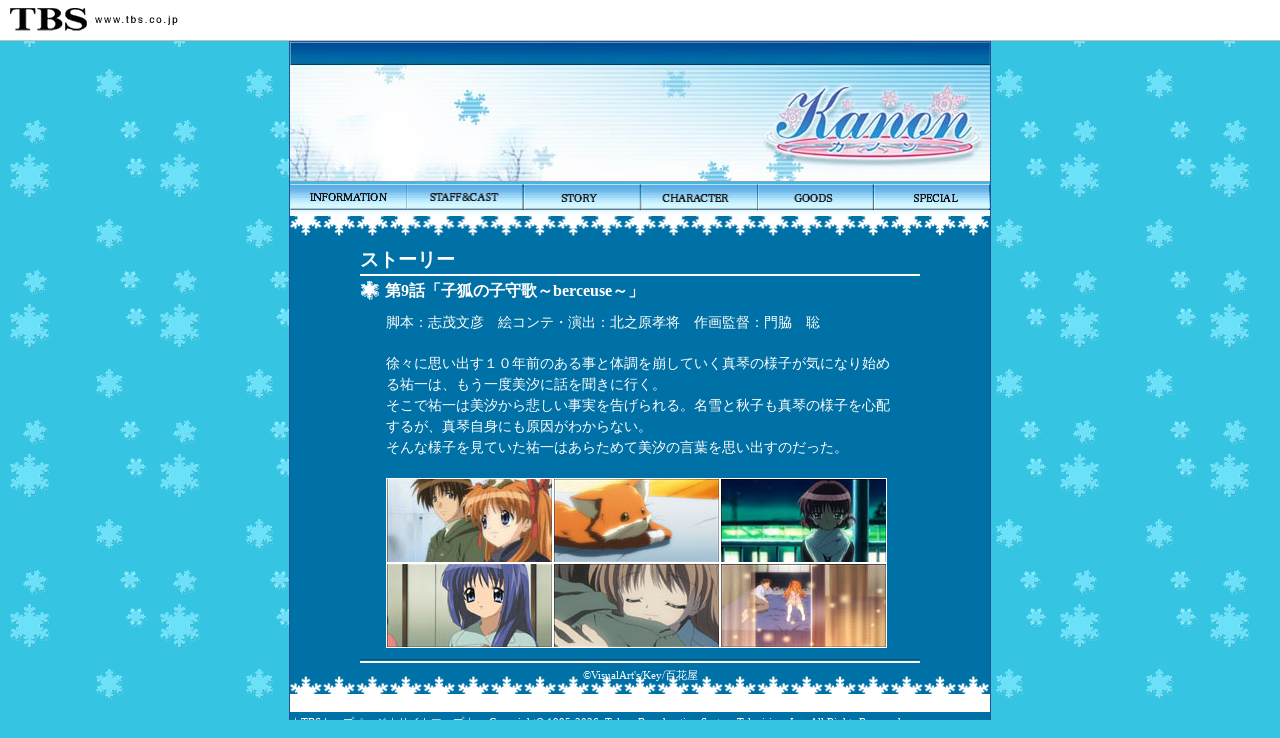

--- FILE ---
content_type: text/html
request_url: https://www.tbs.co.jp/anime/kanon/03story/s9.html
body_size: 1696
content:
<?xml version="1.0" encoding="iso-2022-jp"?>
<!DOCTYPE html PUBLIC "-//W3C//DTD XHTML 1.0 Transitional//EN" "http://www.w3.org/TR/xhtml1/DTD/xhtml1-transitional.dtd">
<html xmlns="http://www.w3.org/1999/xhtml" xml:lang="ja" lang="ja">
<head>
<meta http-equiv="Content-Type" content="text/html; charset=iso-2022-jp" />
<meta http-equiv="Content-Style-Type" content="text/css" />
<meta http-equiv="Content-Script-Type" content="text/javascript" />
<meta http-equiv="Content-Language" content="ja" />
<meta name="keywords" content="Kanon,BS-i,京都アニメーション," />
<meta name="description" content="京都アニメーションが贈る、恋愛アニメーション" />
<meta name="author" content="TBS (株式会社東京放送)" />
<meta name="Copyright" content="Copyright (c) 1995-2026, Tokyo Broadcasting System Television, Inc. All Rights Reserved." />
<link rel="stylesheet" type="text/css" media="screen" href="../style.css" />
<link rel="stylesheet" type="text/css" media="screen,tv,print" href="/mi/mi4/css/kbar_filter1.css" />
<script type="text/javascript" src="/mi/mi4/js/ksb.js"></script>
<title>TVアニメ「Kanon」公式HP</title>
</head>
<body onload="tbsK();kbar_setGnr('アニメ');">
<div id="tbsglobalheader">
	<div id="kbartbslogo"><a href="/" target="_top"><span class="alt">TBS</span></a></div>
	<a href="#canceltbsheader"><span class="alt">コンテンツへジャンプ</span></a>
	<div class="clearfloat"><hr class="alt" /></div>
	<a id="canceltbsheader" name="canceltbsheader" class="alt">ここからコンテンツです</a>
</div>
<div class="top container">
<!--head-->
<div id="head1">
<h2>TVアニメ「Kanon」ホームページです</h2>
<a href="../index-j.html"><div id="gotop"><span class="altm">TOPページへ</span></div></a>
<hr class="altm" />
</div>
<!--headここまで-->
<!--メニュー-->
<div id="menu">
<h3 class="altm">メニュー</h3>
<ul>
<li><a href="../01info/info.html" class="info"><span class="altm">INFORMATION</span></a></li>
<li><a href="../02stca/stca.html" class="stca"><span class="altm">STAFF&amp;CAST</span></a></li>
<li><a href="../03story/story.html" class="story"><span class="altm">STORY</span></a></li>
<li><a href="../04chara/chara.html" class="chara"><span class="altm">CHARACTER</span></a></li>
<li><a href="../05goods/goods.html" class="goods"><span class="altm">GOODS</span></a></li>
<li><a href="../06special/special.html" class="special"><span class="altm">SPECIAL</span></a></li>
</ul>
</div>
<!--メニューここまで-->
<!--内容-->
<div id="naiyou">
<div class="naka1">
<hr class="altm" />
<h3>ストーリー</h3>
<p class="hrmidashi "></p>
<h4>第9話「子狐の子守歌～berceuse～」</h4>
<p class="bunshou">
脚本：志茂文彦　絵コンテ・演出：北之原孝将　作画監督：門脇　聡
</p>
<p class="bunshou">
徐々に思い出す１０年前のある事と体調を崩していく真琴の様子が気になり始める祐一は、もう一度美汐に話を聞きに行く。<BR>
そこで祐一は美汐から悲しい事実を告げられる。名雪と秋子も真琴の様子を心配するが、真琴自身にも原因がわからない。<BR>
そんな様子を見ていた祐一はあらためて美汐の言葉を思い出すのだった。<BR>
</p>
<p class="bunshou"><img src="images/s9-1.jpg" border="1" /><img src="images/s9-2.jpg" border="1" /><img src="images/s9-3.jpg" border="1" /><img src="images/s9-4.jpg" border="1" /><img src="images/s9-5.jpg" border="1" /><img src="images/s9-6.jpg" border="1" />
</p>
<p class="hrgray"></p>
<p class="hrmidashi "></p>
</div>
</div>
<!--内容ここまで-->
<!--btm-->
<div class="btm">
<hr class="altm" />
&copy;VisualArt's/Key/百花屋
</div>
<!--btmここまで-->
<span class="tbs-link1">｜<a href="/" target="_top" class="tbs-link2">TBSトップページ</a>｜<a href="/sitemap/" target="_top" class="tbs-link2">サイトマップ</a>｜</span>
<span class="tbs-copy1"><a href="/company/rights.html" target="_top" class="tbs-copy2"><span lang="en" xml:lang="en">Copyright</span><span lang="en" xml:lang="en">&copy;</span></a>&nbsp;<span lang="en" xml:lang="en">1995-2026, Tokyo Broadcasting System Television, Inc. All Rights Reserved.</span></span>
<script src="/um/library/webmaster/taxy-2.1.2.js"></script>


</div>
</body>
</html>

--- FILE ---
content_type: text/css
request_url: https://www.tbs.co.jp/anime/kanon/style.css
body_size: 1957
content:
@charset "ISO-2022-JP";

body {
font-family:"ＭＳ Ｐゴシック", "Hiragino Kaku Gothic Pro", "ヒラギノ角ゴ Pro W3", Osaka, san-serif;
background-image:url(images/bg.gif);
background-color:#35c5e3;
color:#000000;
text-align: center;
margin: 0px;
padding: 0px;
}

.container {
width: 700px;
text-align: left;
margin-right: auto;
margin-left: auto;
background-color:#0071A6;
border:1px solid #294f95;
}

h3{
margin:0px;
padding:0px;
color:#ffffff;
}

h4{
margin:0px;
padding:5px 25px 0px 25px;
background:url(images/yuki.gif) 0px 5px no-repeat;
color:#ffffff;
}

.hrgray {
border-bottom: 1px solid #074f7c;
background: transparent;
margin:0px auto;
padding:0px;
height:1px;
font-size: 1%;	
text-align:center;
clear:both;
}

.hrmidashi {
clear:both;
text-align:center;
border-bottom: 2px solid #ffffff;
background: transparent;
margin:0px auto;
padding:0px;
height:1px;
font-size: 1%;	
}

.altm{
display:none;
}

.clear{
clear:both;
}

/*ヘッダー用*/

#header{
position: relative;
width:700px;
height:297px;
background:url(images/kanon_1.jpg) no-repeat;
}

.top #header h2 {
display: none;
}

#head1{
position: relative;
width:700px;
height:140px;
background:url(images/kanon-top.jpg) no-repeat;
}

.top #head1 h2 {
display: none;
}
.main #main-header h2 {
display: none;
}


/*メニュー用*/

#gotop{
margin:0;
padding:0;
width:250px;
height:100px;
position: absolute;
top:30px;
left:450px;
background:url(images/spacer.gif) no-repeat;
}

#godvd{
margin:0;
padding:0;
width:290px;
height:35px;
position: absolute;
top:160px;
left:393px;
background:url(images/spacer.gif) no-repeat;
}

#godvd2{
margin:0;
padding:0;
width:290px;
height:23px;
position: absolute;
top:247px;
left:396px;
background:url(images/spacer.gif) no-repeat;
}


#menu {
width:700px;
height:60px;
background-color:#0071A6;
}

#menu a {
display:block;
height:60px;
}

#menu ul, #menu li {
margin :0;
padding :0;
list-style:none;
}

#menu li {
margin:0px;
padding:0px;
float:left;
height:60px;
}



#menu li .info{
background:url(images/menu.gif) no-repeat;
background-position:0% 0%;
width:116px;
}

#menu li .stca{
background:url(images/menu.gif) no-repeat;
background-position:20% 0%;
width:117px;
}

#menu li .story{
background:url(images/menu.gif) no-repeat;
background-position:40% 0%;
width:117px;
}

#menu li .chara{
background:url(images/menu.gif) no-repeat;
background-position:60% 0%;
width:117px;
}

#menu li .goods{
background:url(images/menu.gif) no-repeat;
background-position:80% 0%;
width:116px;
}

#menu li .special{
background:url(images/menu.gif) no-repeat;
background-position:100% 0%;
width:117px;
}


/*メニューロールオーバー*/

#menu li .info:hover{
background:url(images/menu.gif) no-repeat;
background-position:0% 100%;
}

#menu li .stca:hover{
background:url(images/menu.gif) no-repeat;
background-position:20% 100%;
}

#menu li .story:hover{
background:url(images/menu.gif) no-repeat;
background-position:40% 100%;
}

#menu li .chara:hover{
background:url(images/menu.gif) no-repeat;
background-position:60% 100%;
}

#menu li .goods:hover{
background:url(images/menu.gif) no-repeat;
background-position:80% 100%;
}

#menu li .special:hover{
background:url(images/menu.gif) no-repeat;
background-position:100% 100%;
}

/*更新履歴*/

#koushinrireki{
width:299px;
height:238px;
overflow: auto; 
text-align:left; 
font-size:88%;
}



/*コンテンツ用*/

.dvdtitle{
color:#fff;
font-size:100%;
line-height:1.2em;
margin:0;
padding:0;
}

.dvdtitle2{
color:#fff;
font-size:90%;
line-height:1em;
margin:2px;
padding:0;
}

.contents{
padding: 0px;
margin: 0px;
width:700px;
height:238px;
}

.tabdiv{
padding:10px 26px;
}

table {
color:#fff;
vertical-align:center;
font-size:90%;
padding:0;
margin:0;
}

table tr{
vertical-align:top;
border:1px solid #004a80;
}

table th{
background : #004a80;
padding:3px;
vertical-align:top;
text-align:left;
border:1px solid #004a80;
white-space: nowrap;
}

table td{
text-align:left;
padding:10px 3px;
margin:0;
vertical-align:top;
border-bottom:1px solid #004a80;
}

table a:link{
color:#fff;
text-decoration:underline;
}

table a:visited{
color:#fff;
text-decoration:none;
}

table a:hover{
color:#fff;
text-decoration:underline;
}


/*更新記事用*/

#block-koushin{
float:right;
padding: 0px;
margin: 0px;
width:299px;
height:238px;
background:url(images/kanon_3.gif) no-repeat;
}


#block-koushin a:link{
color:#0076A3;
text-decoration:underline;
}

#block-koushin a:visited{
color:gray;
}

#block-koushin ul{
list-style:none;
}

#block-koushin li{
padding: 0px;
margin: 0px;
list-style:url(images/yuki.gif);
}

/*キービジュアル*/

.keyvisual{
float:left;
padding: 0px;
margin: 0px;
width: 401px;
height:238px;
background:url(images/kanon_2.jpg) no-repeat;
}

/*内容用*/

.bunshou-dvd{
margin:0px;
padding:0px;
font-size:90%;
line-height:1.5em;
color:#fff;
}

.bunshou{
margin:0px;
font-size:90%;
line-height:1.5em;
padding:10px 26px;
color:#fff;
}

.bunshou a:link{
color:#fff;
text-decoration:underline;
}

.bunshou a:visited{
color:#fff;
text-decoration:none;
}

.bunshou a:hover{
color:#fff;
text-decoration:underline;
}


.setsumei{
margin:0px;
padding:10px 20px;
color:#ffffff;
font-size:76%;
line-height:1.25em;
}

.setsumei a:link{
color:#ffffff;
}

.setsumei a:visited{
color:#f26d7d;
}

#naiyou{
clear:both;
width:700px;
text-align:center;
background-color:#0071A6;
}

.naka1{
position: relative;
margin:5px 70px;
padding:0;
width:560px;
text-align:left;
background-color:#0071A6;
}
.naka2{
position: relative;
margin:5px 70px;
padding:0;
width:560px;
text-align:left;
background-color:#0071A6;
}
.chara-note{
position: absolute;
width:200px;
height:auto;
top:50px;
left:300px;
color:#fff;
padding:0;
text-align:left;
}

/*キャラ紹介*/
#yuuichi{
width:451px;
height:50px;
background-image:url(04chara/images/yuichi-menu.gif)
}

#ayu{
width:451px;
height:50px;
background-image:url(04chara/images/ayu-menu.gif)
}

#shiori{
width:451px;
height:50px;
background-image:url(04chara/images/shiori-menu.gif)
}

#nayuki{
width:451px;
height:50px;
background-image:url(04chara/images/nayuki-menu.gif)
}

#mai{
width:451px;
height:50px;
background-image:url(04chara/images/mai-menu.gif)
}

#makoto{
width:451px;
height:50px;
background-image:url(04chara/images/makoto-menu.gif)
}

#jun{
width:225px;
height:50px;
background-image:url(04chara/images/kitagawa-menu.gif)
}

#akiko{
width:225px;
height:50px;
background-image:url(04chara/images/akiko-menu.gif)
}

#sayuri{
width:225px;
height:50px;
background-image:url(04chara/images/sayuri-menu.gif)
}

#kaori{
width:225px;
height:50px;
background-image:url(04chara/images/kaori-menu.gif)
}

#yuuichi2{
width:451px;
height:50px;
background-image:url(04chara/images/yuichi2-menu.gif)
}

#ayu2{
width:451px;
height:50px;
background-image:url(04chara/images/ayu-menu2.gif)
}

#nayuki2{
width:451px;
height:50px;
background-image:url(04chara/images/nayuki2-menu.gif)
}

#mai2{
width:225px;
height:50px;
background-image:url(04chara/images/mai2-menu.gif)
}
#sayuri2{
width:225px;
height:50px;
background-image:url(04chara/images/sayuri2-menu.gif)
}

#mishio{
width:225px;
height:50px;
background-image:url(04chara/images/mishio-menu.gif)
}
#classmate{
width:225px;
height:50px;
background-image:url(04chara/images/classmate-menu.gif)
}
#kuze{
width:225px;
height:50px;
background-image:url(04chara/images/kuze-menu.gif)
}
#piro{
width:225px;
height:50px;
background-image:url(04chara/images/piro-menu.gif)
}
#teacher{
width:225px;
height:50px;
background-image:url(04chara/images/teacher-menu.gif)
}
#kazuya {

width:225px;
height:50px;
background-image:url(04chara/images/kazuya-menu.gif)
}
#mai_mother {

width:225px;
height:50px;
background-image:url(04chara/images/mai_mother-menu.gif)
}
#shiori_mother {

width:225px;
height:50px;
background-image:url(04chara/images/shiori_mother-menu.gif)
}
#etc01 {

width:225px;
height:50px;
background-image:url(04chara/images/etc01-menu.gif)
}
#etc02 {
width:225px;
height:50px;
background-image:url(04chara/images/etc02-menu.gif)
}
#etc03 {
width:225px;
height:50px;
background-image:url(04chara/images/etc03-menu.gif)
}
#etc04 {
width:225px;
height:50px;
background-image:url(04chara/images/etc04-menu.gif)
}
#etc05 {
width:225px;
height:50px;
background-image:url(04chara/images/etc05-menu.gif)}
#etc06 {
width:225px;
height:50px;
background-image:url(04chara/images/etc06-menu.gif)}
#etc07 {
width:225px;
height:50px;
background-image:url(04chara/images/etc07-menu.gif)}
#etc08 {
width:225px;
height:50px;
background-image:url(04chara/images/etc08-menu.gif)}

#sayuri_father {

width:225px;
height:50px;
background-image:url(04chara/images/sayuri_father-menu.gif)
}

.naka1 a{
display:block;
}
.naka2 a{
display:block;
}

.naka2 ul{
margin :0;
padding-left :70px;
list-style:none;
}

 .naka2 li {
float:left;
margin :0;
padding :0;
list-style:none;
}
/*リンク用*/

.linkbox{
text-align: center;
clear:both;
width:700px;
height:auto;
background-color:#0071A6;
}

/*フッター用*/

.btm {
background: url(images/kanon_06.gif) no-repeat;
clear:both;
height:44px;
width:700px;
margin: 0px;
padding:0px;
text-align: center;
vertical-align : bottom;
color:#ffffff;
font-size:70%;
}

.tbs-copy1{
font-size:70%;
color:#fff;
margin:0px;
padding:10px;
}

.tbs-copy1 a:link{
color:#fff;
}

.tbs-copy1 a:visited{
color:#fff;
}

.tbs-link1{
font-size:70%;
color:#fff;
}

.tbs-link1 a:link{
color:#fff;
}

.tbs-link1 a:visited{
color:#fff;
}.new {
	color: #FF0000;
}


--- FILE ---
content_type: text/javascript
request_url: https://www.tbs.co.jp/mi/mi4/js/ksb.js
body_size: 1511
content:
function tbsK(){
	document.search_form.action='/search/index-j.html';
	document.search_form.selecttbsk.checked=true;
	document.getElementById('tbsk').style.cursor='default';
	document.getElementById('webk').style.cursor='pointer';
	document.getElementById('tbsk').style.backgroundPosition=' 0 0';
	document.getElementById('webk').style.backgroundPosition=' -52px -13px';

	var chset = document.getElementById('search_form');
	chset.setAttribute("accept-charset", "UTF-8");
	
	var iptName = document.getElementById('kw');
	iptName.setAttribute("name", "key");
	
	var iptClk = document.getElementById('kw');
	iptClk.setAttribute("onclick", "document.charset='UTF-8';");
}

function webK(){
	document.search_form.action='http://cgi.tbs.co.jp/search/internetSearch.do';
	document.search_form.selectwebk.checked=true;
	document.getElementById('tbsk').style.cursor='pointer';
	document.getElementById('webk').style.cursor='default';
	document.getElementById('tbsk').style.backgroundPosition=' 0 -13px';
	document.getElementById('webk').style.backgroundPosition=' -52px 0';
	
	var chset = document.getElementById('search_form');
	chset.setAttribute("accept-charset", "ISO-2022-JP");
	
	var iptName = document.getElementById('kw');
	iptName.setAttribute("name", "kw");
	
	var iptClk = document.getElementById('kw');
	iptClk.setAttribute("onclick", "document.charset='ISO-2022-JP';");
}

function goSearch(){if(document.search_form.selecttbsk.checked==true ) return true;}

function checkJS(p){}
function kbar_setGnr(){}